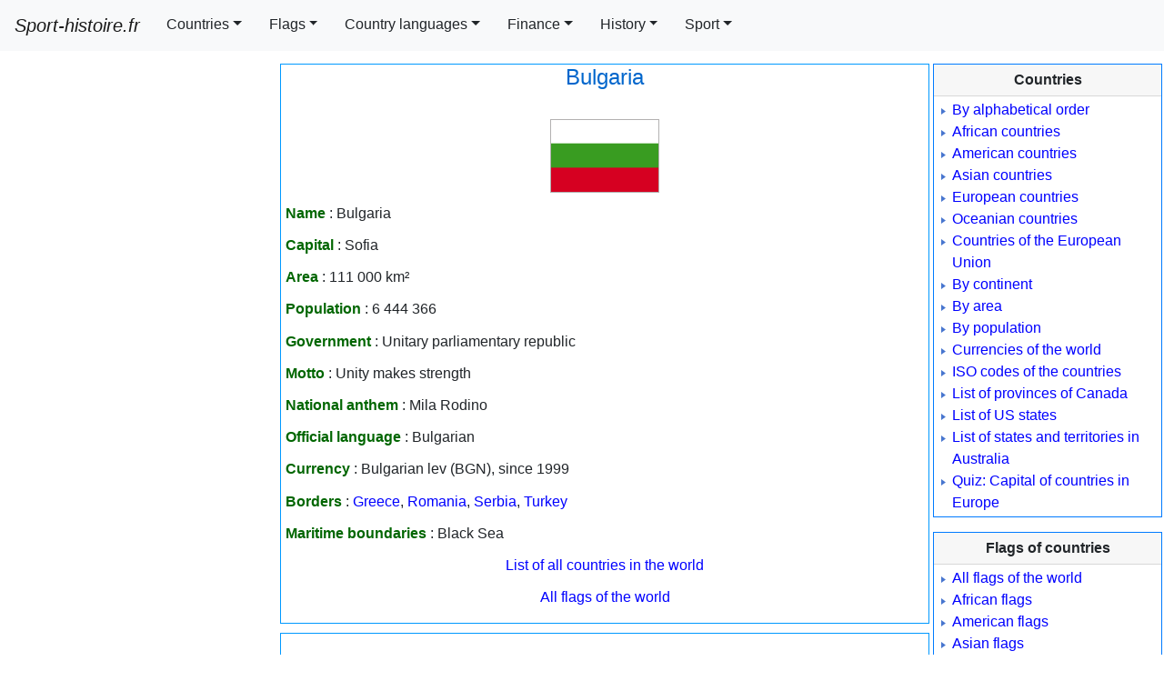

--- FILE ---
content_type: text/html; charset=UTF-8
request_url: https://sport-histoire.fr/en/Geography/Europe/Bulgaria.php
body_size: 5427
content:
<!DOCTYPE html>
<html lang="en">
<head><title>Bulgaria - General information</title>
<meta charset="utf-8"><meta name="viewport" content="width=device-width, initial-scale=1, shrink-to-fit=no"><link rel="shortcut icon" href="/Sources/icone.ico"/><link rel="stylesheet" href="/NewCriticalDesign.css"><link rel="stylesheet" href="/NewDesign.css">
<meta name="Description" content="Please see all the main information on Bulgaria : capital, area, population, government, motto, national anthem,official language, currency, borders."/>
<meta name="Keywords" content="Bulgaria, country, capital, area, population, government, motto, national anthem,official language, currency,borders">
</head>
<body>
<!-- En-tête -->
<script>
var w = window,d = document,e = d.documentElement,g = d.getElementsByTagName('body')[0],largeurEcran = w.innerWidth || e.clientWidth || g.clientWidth,y = w.innerHeight|| e.clientHeight|| g.clientHeight;
var differerPub="Yes";
//if(largeurEcran>=556){
	var e=document.createElement("script");e.type="text/javascript",e.async=!0,e.src="https://pagead2.googlesyndication.com/pagead/js/adsbygoogle.js";var a=document.getElementsByTagName("script")[0];a.parentNode.insertBefore(e,a);
//}
  (adsbygoogle = window.adsbygoogle || []).push({
    google_ad_client: "ca-pub-7206023783605079",
    enable_page_level_ads: true
  });
</script>
<nav class="navbar fixed-top navbar-expand-xl navbar-light bg-light">
  <a class="navbar-brand" href="/"><i>Sport-histoire.fr</i></a>
  <button class="navbar-toggler" type="button" data-toggle="collapse" data-target="#navbarSupportedContent" aria-controls="navbarSupportedContent" aria-expanded="false" aria-label="Toggle navigation"><span class="navbar-toggler-icon"></span></button>
  <div class="collapse navbar-collapse" id="navbarSupportedContent">
    <ul class="navbar-nav mr-auto scrollable-menu">
<li class="nav-item dropdown">
<a class="btn btn-light dropdown-toggle mr-1 rounded-0" href="#" id="navbarDropdown" role="button" data-toggle="dropdown" aria-haspopup="true" aria-expanded="false">Countries</a><div class="dropdown-menu scrollable-menu scrollable-pc" aria-labelledby="navbarDropdown">
<a class="dropdown-item" href="/en/Geography/Countries_by_alphabetical_order.php">By alphabetical order</a>
<a class="dropdown-item" href="/en/Geography/Africa.php">African countries</a>
<a class="dropdown-item" href="/en/Geography/America.php">American countries</a>
<a class="dropdown-item" href="/en/Geography/Asia.php">Asian countries</a>
<a class="dropdown-item" href="/en/Geography/Europa.php">European countries</a>
<a class="dropdown-item" href="/en/Geography/Oceania.php">Oceanian countries</a>
<a class="dropdown-item" href="/en/Geography/European_Union.php">Countries of the European Union</a>
<a class="dropdown-item" href="/en/Geography/By_continent.php">By continent</a>
<a class="dropdown-item" href="/en/Geography/Countries_by_area.php">By area</a>
<a class="dropdown-item" href="/en/Geography/Countries_by_population.php">By population</a>
<a class="dropdown-item" href="/en/Geography/Currencies_countries_of_the_world.php">Currencies of the world</a>
<a class="dropdown-item" href="/en/Geography/ISO_codes_countries.php">ISO codes of the countries</a>
<a class="dropdown-item" href="/en/Geography/List_of_provinces_of_Canada.php">List of provinces of Canada</a>
<a class="dropdown-item" href="/en/Geography/List_of_US_states.php">List of US states</a>
<a class="dropdown-item" href="/en/Geography/States_territories_of_Australia.php">List of states and territories in Australia</a>
<a class="dropdown-item" href="/en/Geography/Multiple_choice_questions/Capital_countries_Europe.php">Quiz: Capital of countries in Europe</a></div>
</li>
<li class="nav-item dropdown">
<a class="btn btn-light dropdown-toggle mr-1 rounded-0" href="#" id="navbarDropdown" role="button" data-toggle="dropdown" aria-haspopup="true" aria-expanded="false">Flags</a><div class="dropdown-menu" aria-labelledby="navbarDropdown">
<a class="dropdown-item" href="/en/Geography/Flags_of_the_world.php">All flags of the world</a>
<a class="dropdown-item" href="/en/Geography/Flags_Africa.php">African flags</a>
<a class="dropdown-item" href="/en/Geography/Flags_America.php">American flags</a>
<a class="dropdown-item" href="/en/Geography/Flags_Asia.php">Asian flags</a>
<a class="dropdown-item" href="/en/Geography/Flags_Europe.php">European flags</a>
<a class="dropdown-item" href="/en/Geography/Flags_Oceania.php">Oceanian flags</a></div>
</li>
<li class="nav-item dropdown">
<a class="btn btn-light dropdown-toggle mr-1 rounded-0" href="#" id="navbarDropdown" role="button" data-toggle="dropdown" aria-haspopup="true" aria-expanded="false">Country languages</a><div class="dropdown-menu" aria-labelledby="navbarDropdown">
<a class="dropdown-item" href="/en/Geography/English_speaking_countries.php">English speaking countries</a>
<a class="dropdown-item" href="/en/Geography/French_speaking_countries.php">French speaking countries</a>
<a class="dropdown-item" href="/en/Geography/Spanish_speaking_countries.php">Spanish speaking countries</a>
<a class="dropdown-item" href="/en/Geography/Portuguese_speaking_countries.php">Portuguese speaking countries</a>
<a class="dropdown-item" href="/en/Geography/Arabic_speaking_countries.php">Arabic speaking countries</a></div>
</li>
<li class="nav-item dropdown">
	<a class="btn btn-light dropdown-toggle mr-1 rounded-0" href="#" id="navbarDropdown" role="button" data-toggle="dropdown" aria-haspopup="true" aria-expanded="false">Finance</a>
	<div class="dropdown-menu scrollable-menu" aria-labelledby="navbarDropdown">
		<a href="/en/Finance/Next_dividends.php" class="dropdown-item">Next dividends paid</a>
		<a href="/en/Finance/Last_dividends_paid.php" class="dropdown-item">Last dividends paid</a>
		<a href="/en/Finance/Companies_dividend.php" class="dropdown-item">Major companies paying dividends</a>
		<a href="/en/Finance/Interest_rate_swap.php" class="dropdown-item">Interest rate swap valuation</a>
	</div>
</li>
<li class="nav-item dropdown">
<a class="btn btn-light dropdown-toggle mr-1 rounded-0" href="#" id="navbarDropdown" role="button" data-toggle="dropdown" aria-haspopup="true" aria-expanded="false">History</a><div class="dropdown-menu scrollable-menu scrollable-pc" aria-labelledby="navbarDropdown">
<a class="dropdown-item" href="/en/History/List_of_US_presidents.php">List of US Presidents</a>
<a class="dropdown-item" href="/en/History/List_of_Kings_of_France.php">List of Kings of France</a>
<a class="dropdown-item" href="/en/History/List_of_Prime_Ministers.php">List of Prime Ministers of the UK</a></div>
</li>
<li class="nav-item dropdown">
<a id="dropdownMenu1" href="#" data-toggle="dropdown" aria-haspopup="true" aria-expanded="false" class="btn btn-light mr-1 rounded-0 dropdown-toggle" role="button">Sport</a>
<ul aria-labelledby="dropdownMenu1" class="dropdown-menu border-0 shadow scrollable-menu">
	<li class="dropdown-submenu">
		<a id="dropdownMenu1" href="#" role="button" data-toggle="dropdown" aria-haspopup="true" aria-expanded="false" class="dropdown-item dropdown-toggle">Football-soccer</a>
			<ul aria-labelledby="dropdownMenu1" class="dropdown-menu border-0 shadow scrollable-pc">
				<li><a href="/en/Sport/Football/Club/index.php" class="dropdown-item">Club honours</a></li>
				<li><a href="/en/Sport/Football/Honours/Championships_and_cups.php" class="dropdown-item">Championship and cup winners</a></li>
				<li><a href="/en/Sport/Football/World_Cup/index.php" class="dropdown-item">World Cup: results of all matches and statistics</a></li>
			</ul>
	</li>
	<li class="dropdown-submenu">
		<a id="dropdownMenu1" href="#" role="button" data-toggle="dropdown" aria-haspopup="true" aria-expanded="false" class="dropdown-item dropdown-toggle">Cycling</a>
			<ul aria-labelledby="dropdownMenu1" class="dropdown-menu border-0 shadow scrollable-pc">
				<li><a href="/en/Cycling/Classification/index.php" class="dropdown-item">Winners of the most important cycling races</a></li>
				<li><a href="/en/Sport/Cycling/Tour_de_France/General_classification.php" class="dropdown-item">Tour de France winners (yellow jersey)</a></li>
				<li><a href="/en/Sport/Cycling/Tour_de_France/Best_sprinters.php" class="dropdown-item">Best sprinters (green jersey)</a></li>
				<li><a href="/en/Sport/Cycling/Tour_de_France/Best_climbers.php" class="dropdown-item">Best climbers (polka dot jersey)</a></li>
				<li><a href="/en/Sport/Cycling/Tour_de_France/Best_young_riders.php" class="dropdown-item">Best young riders (white jersey)</a></li>
				<li><a href="/en/Sport/Cycling/Tour_de_France/Stage_winners.php" class="dropdown-item">Tour de France: Stage winners</a></li>
			</ul>
	</li>
	<li class="dropdown-submenu">
		<a id="dropdownMenu1" href="#" role="button" data-toggle="dropdown" aria-haspopup="true" aria-expanded="false" class="dropdown-item dropdown-toggle">Tennis</a>
			<ul aria-labelledby="dropdownMenu1" class="dropdown-menu border-0 shadow scrollable-pc">
				<li><a href="/en/Sport/Tennis/index.php" class="dropdown-item">Grand Slam tournament champions</a></li>
			</ul>
	</li>
</ul>
</li>
</ul>
</div>
</nav>
<!-- Fin en-tête -->
<!-- Début menu gauche -->
<div class="container-fluid">
<div class="row">
<div id="pub" class="d-lg-none"></div><!-- <script>
var affichagePub=getComputedStyle(document.getElementById('pub')).display;
	if(affichagePub!='none'){
		document.getElementById("pub").innerHTML +=
'<ins class="adsbygoogle" '+
     'style="display:block" '+
     'data-ad-client="ca-pub-7206023783605079" '+
     'data-ad-slot="9902606548" '+
     'data-ad-format="auto"></ins>';
(adsbygoogle = window.adsbygoogle || []).push({});
	}else if(affichagePub=='none'){/*si pub pas affichee*/
		window.addEventListener('resize', goPub);
		function goPub(){
	if (affichagePub=='none'){
		if (getComputedStyle(document.getElementById('pub')).display!='none'){affichagePub='ok';
		document.getElementById("pub").innerHTML +=
'<ins class="adsbygoogle" '+
     'style="display:block" '+
     'data-ad-client="ca-pub-7206023783605079" '+
     'data-ad-slot="9902606548" '+
     'data-ad-format="auto"></ins>';
		(adsbygoogle = window.adsbygoogle || []).push({});
		document.getElementById("pub").removeEventListener("resize", goPub);
		}}}}</script><div id="PubBillboard" class="d-none d-lg-block"></div><script>
	var affichagePubBillboard=getComputedStyle(document.getElementById('PubBillboard')).display;
	if(affichagePubBillboard!='none'){
		document.getElementById("PubBillboard").innerHTML +=
'<ins class="adsbygoogle" '+
     'style="display:inline-block;width:970px;height:250px" '+
     'data-ad-client="ca-pub-7206023783605079" '+
     'data-ad-slot="8470573151"></ins>';
(adsbygoogle = window.adsbygoogle || []).push({});
	}else if(affichagePubBillboard=='none'){/*si pub pas affichee*/
		window.addEventListener('resize', PubBillboard);
		function PubBillboard(){
	if (affichagePubBillboard=='none'){
		if (getComputedStyle(document.getElementById('PubBillboard')).display!='none'){affichagePubBillboard='ok';
		document.getElementById("PubBillboard").innerHTML +=
'<ins class="adsbygoogle" '+
     'style="display:inline-block;width:970px;height:250px" '+
     'data-ad-client="ca-pub-7206023783605079" '+
     'data-ad-slot="8470573151"></ins>';
		(adsbygoogle = window.adsbygoogle || []).push({});
		document.getElementById("PubBillboard").removeEventListener("resize", PubBillboard);
		}}}}</script>-->

</div>
  <div class="row">
    <div class="col d-none d-lg-block menu_gauche" id="PubGauche">
<script>var affichage=getComputedStyle(document.getElementById('PubGauche')).display;
if(affichage!='none'){
		document.getElementById("PubGauche").innerHTML ='<div class="encadre_google"> '+
'<!-- Skyscraper droite 300x600 -->' +
'<ins class="adsbygoogle" ' +
     'style="display:inline-block;width:300px;height:600px" ' +
     'data-ad-client="ca-pub-7206023783605079" '+
     'data-ad-slot="4840377746"</ins>';
(adsbygoogle = window.adsbygoogle || []).push({});		
	document.getElementById("PubGauche").innerHTML +='</div>';
		document.getElementById("PubGauche").innerHTML +='<div class="encadre_google"> '+/*2eme banniere*/
'<!-- BlocResponsive -->'+
'<ins class="adsbygoogle" '+
     'style="display:block" '+
     'data-ad-client="ca-pub-7206023783605079" '+
     'data-ad-slot="3514685985" '+
     'data-ad-format="auto"></ins>';
(adsbygoogle = window.adsbygoogle || []).push({});
	document.getElementById("PubGauche").innerHTML +='</div>';
	}else if(affichage=='none'){/*si pub pas affichee car dimension mobile*/
	window.addEventListener('resize', go);
function go(){
	if (affichage=='none'){
		if (getComputedStyle(document.getElementById('PubGauche')).display!='none'){affichage='ok';
		document.getElementById("PubGauche").innerHTML ='<div class="encadre_google"> '+
'<!-- Skyscraper droite 300x600 -->' +
'<ins class="adsbygoogle" ' +
     'style="display:inline-block;width:300px;height:600px" ' +
     'data-ad-client="ca-pub-7206023783605079" '+
     'data-ad-slot="4840377746"</ins>';
		(adsbygoogle = window.adsbygoogle || []).push({});
		document.getElementById("PubGauche").innerHTML +='</div>';
		/*ajout de la 2eme banniere*/
		document.getElementById("PubGauche").innerHTML +='<div class="encadre_google">'+
		'<!-- BlocResponsive -->'+
'<ins class="adsbygoogle" '+
     'style="display:block" '+
     'data-ad-client="ca-pub-7206023783605079"'+
     'data-ad-slot="3514685985"'+
     'data-ad-format="auto"></ins>';
(adsbygoogle = window.adsbygoogle || []).push({});
		document.getElementById("PubGauche").innerHTML +='</div>';
		document.getElementById("PubGauche").removeEventListener("resize", go);
		}}}}
</script>
    </div>
    <div class="col d-block">
	<div class="row main">
	
	<!-- Fin menu gauche --><div class="corps"><h1>Bulgaria</h1>
﻿<div class="centrer"><img src="/Sources/Drapeaux/Europe/Bulgarie.png" width="120" height="80" alt="Drapeau Bulgarie" id="imgbordure1px"/></div><p><strong class="texte_vert">Name</strong> : Bulgaria</p><p><strong class="texte_vert">Capital</strong> : Sofia</p><p><strong class="texte_vert">Area</strong> : 111 000 km²</p><p><strong class="texte_vert">Population</strong> : 6 444 366</p><p><strong class="texte_vert">Government</strong> : Unitary parliamentary republic</p><p><strong class="texte_vert">Motto</strong> : Unity makes strength</p><p><strong class="texte_vert">National anthem</strong> : Mila Rodino</p><p><strong class="texte_vert">Official language</strong> : Bulgarian</p><p><strong class="texte_vert">Currency</strong> : Bulgarian lev (BGN), since 1999</p><p><strong class="texte_vert">Borders</strong> : <a href="/en/Geography/Europe/Greece.php">Greece</a>, <a href="/en/Geography/Europe/Romania.php">Romania</a>, <a href="/en/Geography/Europe/Serbia.php">Serbia</a>, <a href="/en/Geography/Asia/Turkey.php">Turkey</a></p><p><strong class="texte_vert">Maritime boundaries</strong> : Black Sea</p><p class="centrer"><a href="../Countries_by_alphabetical_order.php">List of all countries in the world</a></p>
<p class="centrer"><a href="../Flags_of_the_world.php">All flags of the world</a></p>
</div>
<!-- Début pied de page et menu droite -->
	</div>
	<div class="row">
	<div class="cadre_bas"><div class="pub_bas">
<!-- Bloc réactif -->
<ins class="adsbygoogle"
     style="display:block"
     data-ad-client="ca-pub-7206023783605079"
     data-ad-slot="9902606548"
     data-ad-format="auto"
     data-full-width-responsive="true"></ins>
<script>
     (adsbygoogle = window.adsbygoogle || []).push({});
</script></div></div></div><div class="row">
	<div class="cadre_bas centrer"><div class="pub_bas">
	<ins class="adsbygoogle"
     style="display:block"
     data-ad-format="autorelaxed"
     data-ad-client="ca-pub-7206023783605079"
     data-ad-slot="8325489842"></ins>
<script>
     (adsbygoogle = window.adsbygoogle || []).push({});
</script></div></div>
	</div>
    </div>
    <div class="col d-none d-xl-block menu_droite" id="PubDroite">
<div class="card border-primary mb-3 rounded-0" style="max-width: 18rem;">
	<div class="card-header rounded-0 centrer"><b>Countries</b></div>
	<div class="card-body">
		<ul>
<li><a href="/en/Geography/Countries_by_alphabetical_order.php">By alphabetical order</a></li>
<li><a href="/en/Geography/Africa.php">African countries</a></li>
<li><a href="/en/Geography/America.php">American countries</a></li>
<li><a href="/en/Geography/Asia.php">Asian countries</a></li>
<li><a href="/en/Geography/Europa.php">European countries</a></li>
<li><a href="/en/Geography/Oceania.php">Oceanian countries</a></li>
<li><a href="/en/Geography/European_Union.php">Countries of the European Union</a></li>
<li><a href="/en/Geography/By_continent.php">By continent</a></li>
<li><a href="/en/Geography/Countries_by_area.php">By area</a></li>
<li><a href="/en/Geography/Countries_by_population.php">By population</a></li>
<li><a href="/en/Geography/Currencies_countries_of_the_world.php">Currencies of the world</a></li>
<li><a href="/en/Geography/ISO_codes_countries.php">ISO codes of the countries</a></li>
<li><a href="/en/Geography/List_of_provinces_of_Canada.php">List of provinces of Canada</a></li>
<li><a href="/en/Geography/List_of_US_states.php">List of US states</a></li>
<li><a href="/en/Geography/States_territories_of_Australia.php">List of states and territories in Australia</a></li>
<li><a href="/en/Geography/Multiple_choice_questions/Capital_countries_Europe.php">Quiz: Capital of countries in Europe</a></li>
		</ul>
	</div>
</div>
<div class="card border-primary mb-3 rounded-0" style="max-width: 18rem;">
	<div class="card-header rounded-0 centrer"><b>Flags of countries</b></div>
	<div class="card-body">
		<ul>
<li><a href="/en/Geography/Flags_of_the_world.php">All flags of the world</a></li>
<li><a href="/en/Geography/Flags_Africa.php">African flags</a></li>
<li><a href="/en/Geography/Flags_America.php">American flags</a></li>
<li><a href="/en/Geography/Flags_Asia.php">Asian flags</a></li>
<li><a href="/en/Geography/Flags_Europe.php">European flags</a></li>
<li><a href="/en/Geography/Flags_Oceania.php">Oceanian flags</a></li>
		</ul>
	</div>
</div>
<div class="card border-primary mb-3 rounded-0" style="max-width: 18rem;">
	<div class="card-header rounded-0 centrer"><b>Languages of countries</b></div>
	<div class="card-body">
		<ul>
<li><a href="/en/Geography/English_speaking_countries.php">English speaking countries</a></li>
<li><a href="/en/Geography/French_speaking_countries.php">French speaking countries</a></li>
<li><a href="/en/Geography/Spanish_speaking_countries.php">Spanish speaking countries</a></li>
<li><a href="/en/Geography/Portuguese_speaking_countries.php">Portuguese speaking countries</a></li>
<li><a href="/en/Geography/Arabic_speaking_countries.php">Arabic speaking countries</a></li>
		</ul>
	</div>
</div>

<div class="card border-primary mb-3 rounded-0" style="max-width: 18rem;">
	<div class="card-header rounded-0 centrer"><b>Finance</b></div>
	<div class="card-body">
		<ul>
		<li><a href="/en/Finance/Next_dividends.php">Next dividends paid</a></li>
		<li><a href="/en/Finance/Last_dividends_paid.php">Last dividends paid</a></li>
		<li><a href="/en/Finance/Companies_dividend.php">Major companies paying dividends</a></li>
		<li><a href="/en/Finance/Interest_rate_swap.php">Interest rate swap valuation</a></li>
		</ul>
	</div>
</div>

<div class="card border-primary mb-3 rounded-0" style="max-width: 18rem;">
	<div class="card-header rounded-0 centrer"><b>History</b></div>
	<div class="card-body">
		<ul>
<li><a href="/en/History/List_of_US_presidents.php">List of US Presidents</a></li>
<li><a href="/en/History/List_of_Kings_of_France.php">List of Kings of France</a></li>
<li><a href="/en/History/List_of_Prime_Ministers.php">List of Prime Ministers of the UK</a></li>
		</ul>
	</div>
</div>
<div class="card border-primary mb-3 rounded-0" style="max-width: 18rem;">
	<div class="card-header rounded-0 centrer"><b>Football (soccer)</b></div>
	<div class="card-body">
		<ul>
<li><a href="/en/History/List_of_US_presidents.php">List of US Presidents</a></li>
<li><a href="/en/History/List_of_Kings_of_France.php">List of Kings of France</a></li>
<li><a href="/en/History/List_of_Prime_Ministers.php">List of Prime Ministers of the UK</a></li>
		</ul>
	</div>
</div>
<div class="card border-primary mb-3 rounded-0" style="max-width: 18rem;">
	<div class="card-header rounded-0 centrer"><b>Cycling</b></div>
	<div class="card-body">
		<ul>
				<li><a href="/en/Cycling/Classification/index.php">Winners of the most important cycling races</a></li>
				<li><a href="/en/Sport/Cycling/Tour_de_France/General_classification.php">Tour de France winners (yellow jersey)</a></li>
				<li><a href="/en/Sport/Cycling/Tour_de_France/Best_sprinters.php">Best sprinters (green jersey)</a></li>
				<li><a href="/en/Sport/Cycling/Tour_de_France/Best_climbers.php">Best climbers (polka dot jersey)</a></li>
				<li><a href="/en/Sport/Cycling/Tour_de_France/Best_young_riders.php">Best young riders (white jersey)</a></li>
				<li><a href="/en/Sport/Cycling/Tour_de_France/Stage_winners.php">Tour de France: Stage winners</a></li>
		</ul>
	</div>
</div>
<div class="card border-primary mb-3 rounded-0" style="max-width: 18rem;">
	<div class="card-header rounded-0 centrer"><b>Tennis</b></div>
	<div class="card-body">
		<ul>
			<li><a href="/en/Sport/Tennis/index.php">Grand Slam tournament champions</a></li>
		</ul>
	</div>
</div>

<script>
	var affichageDroite=getComputedStyle(document.getElementById('PubDroite')).display;
	if(affichageDroite!='none'){
		document.getElementById("PubDroite").innerHTML +='<div id="encadre_google_droite">'+
'<ins class="adsbygoogle" '+
     'style="display:inline-block;width:160px;height:600px" '+
     'data-ad-client="ca-pub-7206023783605079" '+
     'data-ad-slot="4289641347"</ins>';
(adsbygoogle = window.adsbygoogle || []).push({});document.getElementById("PubDroite").innerHTML +='</div>';
	}else if(affichageDroite=='none'){/*si pub pas affichee car dimension mobile*/
	window.addEventListener('resize', goDroite);
function goDroite(){
	if (affichageDroite=='none'){
		if (getComputedStyle(document.getElementById('PubDroite')).display!='none'){affichageDroite='ok';
		document.getElementById("PubDroite").innerHTML +='<div class="encadre_google_droite">'+
'<ins class="adsbygoogle" '+
     'style="display:inline-block;width:160px;height:600px" '+
     'data-ad-client="ca-pub-7206023783605079" '+
     'data-ad-slot="4289641347"</ins></div>';
		(adsbygoogle = window.adsbygoogle || []).push({});
		document.getElementById("PubDroite").removeEventListener("resize", goDroite);
		}}}}
</script>
</div>
</div><div class="row">
<div class="col-sm piedDePage">&copy; 2026 - www.sport-histoire.fr - All rights reserved - <a href="/en/About.php" class="blanc">About</a> - Languages : <a href="/" class="jaune">FR</a> - <a href="/en/index.php" class="jaune">EN</a> - <a href="/es/index.php" class="jaune">ES</a> - <a href="/pt/Geografia/index.php" class="jaune">PT</a> - <a href="/de/Geographie/index.php" class="jaune">DE</a> - <a href="/it/Geografia/index.php" class="jaune">IT</a>
<!--<div id="barreCookie"></div>-->
<script type='text/javascript'>
//<![CDATA[
// Lazy Load AdSense
if(differerPub="Yes"){
var lazyadsense=!1;window.addEventListener("scroll",function(){(0!=document.documentElement.scrollTop&&!1===lazyadsense||0!=document.body.scrollTop&&!1===lazyadsense)&&(!function(){var e=document.createElement("script");e.type="text/javascript",e.async=!0,e.src="https://pagead2.googlesyndication.com/pagead/js/adsbygoogle.js";var a=document.getElementsByTagName("script")[0];a.parentNode.insertBefore(e,a)}(),lazyadsense=!0)},!0);
}
//]]>
</script><!-- <script src="/Cookies_et_CSS_EN.js"></script>	-->
<!--<script type='text/javascript'>function creerCookie(nom,valeur){var date = new Date();date.setTime(date.getTime()+(365*24*60*60*1000));var exp = '; expires='+date.toGMTString();document.cookie = nom+'='+valeur+exp+'; path=/';}
function lireCookie(nom){var nomEtEgal = nom + '=';var cTableau = document.cookie.split(';');for(var i=0;i<cTableau.length;i++){var c = cTableau[i];while (c.charAt(0)==' ') c = c.substring(1,c.length);if (c.indexOf(nomEtEgal) == 0) return c.substring(nomEtEgal.length,c.length);}return null;}
function masquerDiv(nom){document.getElementById(nom).style.display="none";creerCookie('CookieConsent','CookieConsentOK');}
function afficherDiv(nom){document.getElementById(nom).style.display="visible";}			
if(lireCookie('CookieConsent')==null){afficherDiv('barreCookie');document.getElementById('barreCookie').innerHTML = '<div id="cook"><span id="cookieMessage">We use cookies to realize statistics on our traffic and personalize content and ads. If you continue to use this website, you consent to our cookies. <a href="http://ec.europa.eu/ipg/basics/legal/cookies/index_en.htm" rel="noopener noreferrer nofollow" target="_blank">Read more</a></span><a id="boutonCookie" href=javascript:void(0); onClick=masquerDiv("cook");>Got it!</a></div>';}</script>-->
<script src="https://code.jquery.com/jquery-3.3.1.slim.min.js" integrity="sha384-q8i/X+965DzO0rT7abK41JStQIAqVgRVzpbzo5smXKp4YfRvH+8abtTE1Pi6jizo" crossorigin="anonymous"></script>
<script src="https://cdnjs.cloudflare.com/ajax/libs/popper.js/1.14.7/umd/popper.min.js" integrity="sha384-UO2eT0CpHqdSJQ6hJty5KVphtPhzWj9WO1clHTMGa3JDZwrnQq4sF86dIHNDz0W1" crossorigin="anonymous"></script>
<script src="https://stackpath.bootstrapcdn.com/bootstrap/4.3.1/js/bootstrap.min.js" integrity="sha384-JjSmVgyd0p3pXB1rRibZUAYoIIy6OrQ6VrjIEaFf/nJGzIxFDsf4x0xIM+B07jRM" crossorigin="anonymous"></script>
<script src="/Newmenu.js"></script>
<script src="/lazysizes.js" async></script>
<!-- Global site tag (gtag.js) - Google Analytics -->
<script async src="https://www.googletagmanager.com/gtag/js?id=UA-11346504-1"></script>
<script>
  window.dataLayer = window.dataLayer || [];
  function gtag(){dataLayer.push(arguments);}
  gtag('js', new Date());

  gtag('config', 'UA-11346504-1');
</script>
</div>
</div>
</div>
<!-- Fin pied de page --><script defer src="https://static.cloudflareinsights.com/beacon.min.js/vcd15cbe7772f49c399c6a5babf22c1241717689176015" integrity="sha512-ZpsOmlRQV6y907TI0dKBHq9Md29nnaEIPlkf84rnaERnq6zvWvPUqr2ft8M1aS28oN72PdrCzSjY4U6VaAw1EQ==" data-cf-beacon='{"version":"2024.11.0","token":"7f4340f5e8b7479fb3eb16d6d571eea7","r":1,"server_timing":{"name":{"cfCacheStatus":true,"cfEdge":true,"cfExtPri":true,"cfL4":true,"cfOrigin":true,"cfSpeedBrain":true},"location_startswith":null}}' crossorigin="anonymous"></script>
</body></html>

--- FILE ---
content_type: text/html; charset=utf-8
request_url: https://www.google.com/recaptcha/api2/aframe
body_size: 266
content:
<!DOCTYPE HTML><html><head><meta http-equiv="content-type" content="text/html; charset=UTF-8"></head><body><script nonce="c8plzvBXuDBbXuvAIOD2Aw">/** Anti-fraud and anti-abuse applications only. See google.com/recaptcha */ try{var clients={'sodar':'https://pagead2.googlesyndication.com/pagead/sodar?'};window.addEventListener("message",function(a){try{if(a.source===window.parent){var b=JSON.parse(a.data);var c=clients[b['id']];if(c){var d=document.createElement('img');d.src=c+b['params']+'&rc='+(localStorage.getItem("rc::a")?sessionStorage.getItem("rc::b"):"");window.document.body.appendChild(d);sessionStorage.setItem("rc::e",parseInt(sessionStorage.getItem("rc::e")||0)+1);localStorage.setItem("rc::h",'1768777023375');}}}catch(b){}});window.parent.postMessage("_grecaptcha_ready", "*");}catch(b){}</script></body></html>